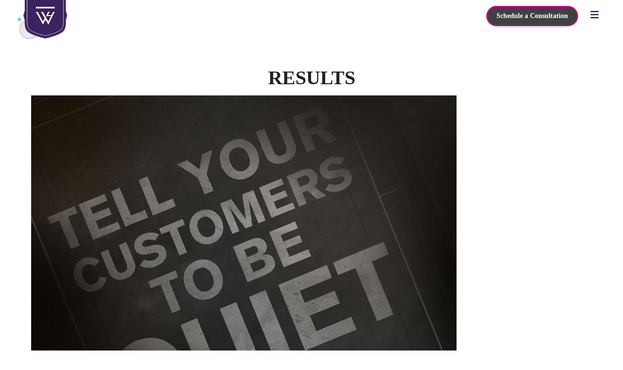

--- FILE ---
content_type: text/html; charset=UTF-8
request_url: https://wearewhitehat.com/work/silencer-shop/attachment/sos-results/
body_size: 20024
content:
<!DOCTYPE html><html lang="en-US" class="wpex-classic-style"><head><script data-no-optimize="1">var litespeed_docref=sessionStorage.getItem("litespeed_docref");litespeed_docref&&(Object.defineProperty(document,"referrer",{get:function(){return litespeed_docref}}),sessionStorage.removeItem("litespeed_docref"));</script> <meta charset="UTF-8"><link rel="profile" href="https://gmpg.org/xfn/11"><meta name='robots' content='index, follow, max-image-preview:large, max-snippet:-1, max-video-preview:-1' /><style>img:is([sizes="auto" i], [sizes^="auto," i]) { contain-intrinsic-size: 3000px 1500px }</style><meta name="viewport" content="width=device-width, initial-scale=1"><title>Results - We Are White Hat</title><link rel="canonical" href="https://wearewhitehat.com/work/silencer-shop/attachment/sos-results/" /><meta property="og:locale" content="en_US" /><meta property="og:type" content="article" /><meta property="og:title" content="Results - We Are White Hat" /><meta property="og:url" content="https://wearewhitehat.com/work/silencer-shop/attachment/sos-results/" /><meta property="og:site_name" content="We Are White Hat" /><meta property="article:publisher" content="https://www.facebook.com/WhiteHatATX" /><meta property="article:modified_time" content="2021-10-18T18:53:47+00:00" /><meta property="og:image" content="https://wearewhitehat.com/work/silencer-shop/attachment/sos-results" /><meta property="og:image:width" content="874" /><meta property="og:image:height" content="722" /><meta property="og:image:type" content="image/jpeg" /><meta name="twitter:card" content="summary_large_image" /><meta name="twitter:site" content="@WhiteHatATX" /> <script type="application/ld+json" class="yoast-schema-graph">{"@context":"https://schema.org","@graph":[{"@type":"WebPage","@id":"https://wearewhitehat.com/work/silencer-shop/attachment/sos-results/","url":"https://wearewhitehat.com/work/silencer-shop/attachment/sos-results/","name":"Results - We Are White Hat","isPartOf":{"@id":"https://wearewhitehat.com/#website"},"primaryImageOfPage":{"@id":"https://wearewhitehat.com/work/silencer-shop/attachment/sos-results/#primaryimage"},"image":{"@id":"https://wearewhitehat.com/work/silencer-shop/attachment/sos-results/#primaryimage"},"thumbnailUrl":"https://wearewhitehat.com/wp-content/uploads/2021/10/SOS-results.jpg","datePublished":"2021-10-18T18:53:42+00:00","dateModified":"2021-10-18T18:53:47+00:00","breadcrumb":{"@id":"https://wearewhitehat.com/work/silencer-shop/attachment/sos-results/#breadcrumb"},"inLanguage":"en-US","potentialAction":[{"@type":"ReadAction","target":["https://wearewhitehat.com/work/silencer-shop/attachment/sos-results/"]}]},{"@type":"ImageObject","inLanguage":"en-US","@id":"https://wearewhitehat.com/work/silencer-shop/attachment/sos-results/#primaryimage","url":"https://wearewhitehat.com/wp-content/uploads/2021/10/SOS-results.jpg","contentUrl":"https://wearewhitehat.com/wp-content/uploads/2021/10/SOS-results.jpg","width":874,"height":722,"caption":"Results"},{"@type":"BreadcrumbList","@id":"https://wearewhitehat.com/work/silencer-shop/attachment/sos-results/#breadcrumb","itemListElement":[{"@type":"ListItem","position":1,"name":"Home","item":"https://wearewhitehat.com/"},{"@type":"ListItem","position":2,"name":"Silencer Shop","item":"https://wearewhitehat.com/work/silencer-shop/"},{"@type":"ListItem","position":3,"name":"Results"}]},{"@type":"WebSite","@id":"https://wearewhitehat.com/#website","url":"https://wearewhitehat.com/","name":"We Are White Hat","description":"","publisher":{"@id":"https://wearewhitehat.com/#organization"},"potentialAction":[{"@type":"SearchAction","target":{"@type":"EntryPoint","urlTemplate":"https://wearewhitehat.com/?s={search_term_string}"},"query-input":{"@type":"PropertyValueSpecification","valueRequired":true,"valueName":"search_term_string"}}],"inLanguage":"en-US"},{"@type":"Organization","@id":"https://wearewhitehat.com/#organization","name":"White Hat Agency","url":"https://wearewhitehat.com/","logo":{"@type":"ImageObject","inLanguage":"en-US","@id":"https://wearewhitehat.com/#/schema/logo/image/","url":"https://wearewhitehat.com/wp-content/uploads/2016/03/WhiteHat-175.jpg","contentUrl":"https://wearewhitehat.com/wp-content/uploads/2016/03/WhiteHat-175.jpg","width":175,"height":197,"caption":"White Hat Agency"},"image":{"@id":"https://wearewhitehat.com/#/schema/logo/image/"},"sameAs":["https://www.facebook.com/WhiteHatATX","https://x.com/WhiteHatATX","https://www.instagram.com/WhiteHatATX/","https://www.linkedin.com/company/white-hat-agency","https://www.youtube.com/channel/UCs9zZXYpbNmLDjqxA5cEDWA"]}]}</script> <link rel='dns-prefetch' href='//cdnjs.cloudflare.com' /><link rel='dns-prefetch' href='//fonts.googleapis.com' /><link rel="alternate" type="application/rss+xml" title="We Are White Hat &raquo; Feed" href="https://wearewhitehat.com/feed/" /><link rel="alternate" type="application/rss+xml" title="We Are White Hat &raquo; Comments Feed" href="https://wearewhitehat.com/comments/feed/" /><link data-optimized="2" rel="stylesheet" href="https://wearewhitehat.com/wp-content/litespeed/css/c6cfd7ce744f0e6111b19b4f9b3e9b6f.css?ver=76fd1" /><style id='safe-svg-svg-icon-style-inline-css'>.safe-svg-cover{text-align:center}.safe-svg-cover .safe-svg-inside{display:inline-block;max-width:100%}.safe-svg-cover svg{fill:currentColor;height:100%;max-height:100%;max-width:100%;width:100%}</style> <script type="litespeed/javascript" data-src="https://wearewhitehat.com/wp-includes/js/jquery/jquery.min.js" id="jquery-core-js"></script> <script id="layerslider-utils-js-extra" type="litespeed/javascript">var LS_Meta={"v":"8.0.1","fixGSAP":"1"}</script> <script type="litespeed/javascript" data-src="https://wearewhitehat.com/wp-content/plugins/LayerSlider/assets/static/layerslider/js/layerslider.kreaturamedia.jquery.js" id="layerslider-js"></script> <script id="wpex-core-js-extra" type="litespeed/javascript">var wpex_theme_params={"selectArrowIcon":"<span class=\"wpex-select-arrow__icon wpex-icon--sm wpex-flex wpex-icon\" aria-hidden=\"true\"><svg viewBox=\"0 0 24 24\" xmlns=\"http:\/\/www.w3.org\/2000\/svg\"><rect fill=\"none\" height=\"24\" width=\"24\"\/><g transform=\"matrix(0, -1, 1, 0, -0.115, 23.885)\"><polygon points=\"17.77,3.77 16,2 6,12 16,22 17.77,20.23 9.54,12\"\/><\/g><\/svg><\/span>","customSelects":".widget_categories form,.widget_archive select,.vcex-form-shortcode select","scrollToHash":"1","localScrollFindLinks":"1","localScrollHighlight":"1","localScrollUpdateHash":"1","scrollToHashTimeout":"500","localScrollTargets":"li.local-scroll a, a.local-scroll, .local-scroll-link, .local-scroll-link > a,.sidr-class-local-scroll-link,li.sidr-class-local-scroll > span > a,li.sidr-class-local-scroll > a","scrollToBehavior":"smooth"}</script> <script id="wpex-inline-js-after" type="litespeed/javascript">!function(){const e=document.querySelector("html"),t=()=>{const t=window.innerWidth-document.documentElement.clientWidth;t&&e.style.setProperty("--wpex-scrollbar-width",`${t}px`)};t(),window.addEventListener("resize",(()=>{t()}))}()</script> <script id="wpex-sticky-header-js-extra" type="litespeed/javascript">var wpex_sticky_header_params={"breakpoint":"9001","mobileSupport":"1"}</script> <script id="wpex-mobile-menu-full-screen-js-extra" type="litespeed/javascript">var wpex_mobile_menu_full_screen_params={"breakpoint":"9000","i18n":{"openSubmenu":"Open submenu of %s","closeSubmenu":"Close submenu of %s"},"openSubmenuIcon":"<span class=\"wpex-open-submenu__icon wpex-transition-transform wpex-duration-300 wpex-icon\" aria-hidden=\"true\"><svg xmlns=\"http:\/\/www.w3.org\/2000\/svg\" viewBox=\"0 0 448 512\"><path d=\"M201.4 342.6c12.5 12.5 32.8 12.5 45.3 0l160-160c12.5-12.5 12.5-32.8 0-45.3s-32.8-12.5-45.3 0L224 274.7 86.6 137.4c-12.5-12.5-32.8-12.5-45.3 0s-12.5 32.8 0 45.3l160 160z\"\/><\/svg><\/span>"}</script> <script></script><meta name="generator" content="Powered by LayerSlider 8.0.1 - Build Heros, Sliders, and Popups. Create Animations and Beautiful, Rich Web Content as Easy as Never Before on WordPress." /><link rel="https://api.w.org/" href="https://wearewhitehat.com/wp-json/" /><link rel="alternate" title="JSON" type="application/json" href="https://wearewhitehat.com/wp-json/wp/v2/media/3847" /><link rel="EditURI" type="application/rsd+xml" title="RSD" href="https://wearewhitehat.com/xmlrpc.php?rsd" /><meta name="generator" content="WordPress 6.8.3" /><link rel='shortlink' href='https://wearewhitehat.com/?p=3847' /><link rel="alternate" title="oEmbed (JSON)" type="application/json+oembed" href="https://wearewhitehat.com/wp-json/oembed/1.0/embed?url=https%3A%2F%2Fwearewhitehat.com%2Fwork%2Fsilencer-shop%2Fattachment%2Fsos-results%2F" /><link rel="alternate" title="oEmbed (XML)" type="text/xml+oembed" href="https://wearewhitehat.com/wp-json/oembed/1.0/embed?url=https%3A%2F%2Fwearewhitehat.com%2Fwork%2Fsilencer-shop%2Fattachment%2Fsos-results%2F&#038;format=xml" /><meta name="twitter:widgets:csp" content="on" class="fetch-tweets-disable-content-security-policy-warnings" /><link rel="icon" href="https://wearewhitehat.com/wp-content/uploads/2016/03/favicon-32x32.png" sizes="32x32"><link rel="shortcut icon" href="https://wearewhitehat.com/wp-content/uploads/2016/03/favicon-32x32.png"><link rel="apple-touch-icon" href="https://wearewhitehat.com/wp-content/uploads/2016/03/apple-icon-57x57.png" sizes="57x57" ><link rel="apple-touch-icon" href="https://wearewhitehat.com/wp-content/uploads/2016/03/apple-icon-76x76.png" sizes="76x76" ><link rel="apple-touch-icon" href="https://wearewhitehat.com/wp-content/uploads/2016/03/apple-icon-120x120.png" sizes="120x120"><link rel="apple-touch-icon" href="https://wearewhitehat.com/wp-content/uploads/2016/03/apple-icon-152x152.png" sizes="114x114"> <script type="litespeed/javascript">(function(w,d,s,l,i){w[l]=w[l]||[];w[l].push({'gtm.start':new Date().getTime(),event:'gtm.js'});var f=d.getElementsByTagName(s)[0],j=d.createElement(s),dl=l!='dataLayer'?'&l='+l:'';j.async=!0;j.src='https://www.googletagmanager.com/gtm.js?id='+i+dl;f.parentNode.insertBefore(j,f)})(window,document,'script','dataLayer','GTM-T4TXX3')</script> <noscript><style>body:not(.content-full-screen) .wpex-vc-row-stretched[data-vc-full-width-init="false"]{visibility:visible;}</style></noscript><script type="litespeed/javascript">function setREVStartSize(e){window.RSIW=window.RSIW===undefined?window.innerWidth:window.RSIW;window.RSIH=window.RSIH===undefined?window.innerHeight:window.RSIH;try{var pw=document.getElementById(e.c).parentNode.offsetWidth,newh;pw=pw===0||isNaN(pw)||(e.l=="fullwidth"||e.layout=="fullwidth")?window.RSIW:pw;e.tabw=e.tabw===undefined?0:parseInt(e.tabw);e.thumbw=e.thumbw===undefined?0:parseInt(e.thumbw);e.tabh=e.tabh===undefined?0:parseInt(e.tabh);e.thumbh=e.thumbh===undefined?0:parseInt(e.thumbh);e.tabhide=e.tabhide===undefined?0:parseInt(e.tabhide);e.thumbhide=e.thumbhide===undefined?0:parseInt(e.thumbhide);e.mh=e.mh===undefined||e.mh==""||e.mh==="auto"?0:parseInt(e.mh,0);if(e.layout==="fullscreen"||e.l==="fullscreen")
newh=Math.max(e.mh,window.RSIH);else{e.gw=Array.isArray(e.gw)?e.gw:[e.gw];for(var i in e.rl)if(e.gw[i]===undefined||e.gw[i]===0)e.gw[i]=e.gw[i-1];e.gh=e.el===undefined||e.el===""||(Array.isArray(e.el)&&e.el.length==0)?e.gh:e.el;e.gh=Array.isArray(e.gh)?e.gh:[e.gh];for(var i in e.rl)if(e.gh[i]===undefined||e.gh[i]===0)e.gh[i]=e.gh[i-1];var nl=new Array(e.rl.length),ix=0,sl;e.tabw=e.tabhide>=pw?0:e.tabw;e.thumbw=e.thumbhide>=pw?0:e.thumbw;e.tabh=e.tabhide>=pw?0:e.tabh;e.thumbh=e.thumbhide>=pw?0:e.thumbh;for(var i in e.rl)nl[i]=e.rl[i]<window.RSIW?0:e.rl[i];sl=nl[0];for(var i in nl)if(sl>nl[i]&&nl[i]>0){sl=nl[i];ix=i}
var m=pw>(e.gw[ix]+e.tabw+e.thumbw)?1:(pw-(e.tabw+e.thumbw))/(e.gw[ix]);newh=(e.gh[ix]*m)+(e.tabh+e.thumbh)}
var el=document.getElementById(e.c);if(el!==null&&el)el.style.height=newh+"px";el=document.getElementById(e.c+"_wrapper");if(el!==null&&el){el.style.height=newh+"px";el.style.display="block"}}catch(e){console.log("Failure at Presize of Slider:"+e)}}</script> <style id="wp-custom-css">#wpex-mobile-menu-navbar .mobile-menu-toggle{color:#2E1A46;}.real-work-carousel span.ticon.ticon-chevron-right,.real-work-carousel span.ticon.ticon-chevron-left{padding:0.25em;}.video-noninteractive{pointer-events:none;}.real-work-carousel .ticon-chevron-right:before{content:"\f178";}.real-work-carousel .ticon-chevron-left:before{content:"\f177";}.real-work-carousel button{cursor:hidden;}.real-work-carousel button.owl-next{margin-top:55px;margin-left:20px;}.real-work-carousel .owl-nav{position:absolute;top:-120px;left:40px;font-size:40px;line-height:1em;color:#FF00FF;}.owl-carousel.real-work-carousel .owl-stage-outer{overflow:visible;}.real-work-carousel .wpex-carousel-entry-title{color:#ffffff;font-size:32px;line-height:24px;}.real-work-carousel .wpex-carousel-entry-excerpt{font-size:16px;font-weight:bold;margin-top:10px;text-transform:uppercase;}.real-work-carousel .wpex-carousel-entry-details{pointer-events:none;transition:transform 400ms ease-in-out;-webkit-transition:transform 400ms ease-out;background:rgb(55,26,125);background:-moz-linear-gradient(262deg,rgba(55,26,125,.7) 0%,rgba(0,121,151,.7) 100%);background:-webkit-linear-gradient(262deg,rgba(55,26,125,.7) 0%,rgba(0,121,151,.7) 100%);background:linear-gradient(262deg,rgba(55,26,125,.7) 0%,rgba(0,121,151,.7) 100%);filter:progid:DXImageTransform.Microsoft.gradient(startColorstr="#371a7d",endColorstr="#007997",GradientType=1);position:absolute;right:0;bottom:0;border:0;border-radius:10px;padding:20px 15px;color:#ffffff;}.real-work-carousel-mobile .wpex-carousel-entry-details{background:rgb(55,26,125);background:-moz-linear-gradient(262deg,rgba(55,26,125,.7) 0%,rgba(0,121,151,.7) 100%);background:-webkit-linear-gradient(262deg,rgba(55,26,125,.7) 0%,rgba(0,121,151,.7) 100%);background:linear-gradient(262deg,rgba(55,26,125,.7) 0%,rgba(0,121,151,.7) 100%);filter:progid:DXImageTransform.Microsoft.gradient(startColorstr="#371a7d",endColorstr="#007997",GradientType=1);color:#ffffff;}.real-work-carousel-mobile .wpex-carousel-entry-title{color:#ffffff;}.real-work-carousel-mobile .wpex-carousel-entry-excerpt{margin-top:10px;text-transform:uppercase;}.real-work-carousel .owl-item:hover .wpex-carousel-entry-details{transform:translateY(-25%) translateX(-6%);}.real-work-carousel .owl-item:hover figure.wpex-carousel-entry-media{transform:scale(1);}.real-work-carousel figure.wpex-carousel-entry-media{transform:scale(.9);transition:transform 250ms ease-out;-webkit-transition:transform 250ms ease-out;box-shadow:12px 12px 40px rgb(0 0 0 / 16%);-webkit-box-shadow:12px 12px 40px rgb(0 0 0 / 16%);border-radius:10px;overflow:hidden;}input.wpcf7-form-control.wpcf7-submit:focus-visible{outline:none;}.wpcf7-spinner{margin-right:-20px;}.theme-button{cursor:none;}.theme-button.outline:hover{color:#91d3cc!important;border-color:#91d3cc!important;}.theme-button.outline:hover::after{color:#91D3CC;transition:none;border:none;background:transparent;transform:none;}.theme-button.outline{border:1px solid #ffffff;border-radius:0 20px 0 20px;border-top:0;border-right:0;width:200px;text-align:left;padding:10px 25px!important;font-weight:600;background:transparent!important;color:#ffffff;font-size:16px;line-height:1.5em;text-transform:uppercase;}.theme-button.outline::before{content:'';width:10px;height:30px;background:#221335;position:absolute;top:-5px;left:-2px;pointer-events:none;border:none;transition:none;z-index:0;}.theme-button.outline:hover::before{opacity:1!important;}/*.theme-button.outline::after{font:normal normal normal 22px/1 ticons!important;content:"\f0da";color:#ffffff;pointer-events:none;position:relative;top:auto;left:auto;border:none;z-index:0;transition:none;background:transparent;opacity:1;position:absolute;right:10px;text-align:right;transform:none;}*/.full-screen-overlay-nav .full-screen-overlay-nav-close{margin-right:0;margin-top:0;}#wpex-mobile-menu-navbar .mobile-menu-toggle{float:right;}div#wpex-mobile-menu-navbar{width:55px;}.video-wrap{padding:56.25% 0 0 0;position:relative;margin-bottom:30px;}.home-vidwrap{pointer-events:none;padding:56.25% 0 0 0;}.home-vidwrap iframe{position:absolute;top:0;left:0;width:100%;height:100%;}.displace-h{margin-left:-100px;text-transform:uppercase;}.about-case-study-show-more-container .vc_column-inner{background-image:none!important;}.about-case-study-show-more a{text-decoration:none!important;position:absolute;top:0px;left:0;right:0;bottom:0;padding:30px;}.about-case-study-show-more-container:hover{opacity:.90;}.about-case-study-show-more-container{transition:opacity .5s;}div#cs-video-hero .cs-vidwrap{box-shadow:10px 10px 20px rgb(0 0 0 / 40%);}div#cs-video-hero{margin-bottom:60px;}.cs-vidwrap iframe{width:100%;height:100%;display:block;position:absolute;margin:0;top:0;left:0;-webkit-box-sizing:border-box;-moz-box-sizing:border-box;box-sizing:border-box;}.cs-vidwrap{pointer-events:none;padding-top:56.25%;position:relative;}div#cs-carousel{min-height:570px;}div#cs-carousel-controls a.disabled{opacity:.35;}.video-poster a::after{content:'';position:absolute;top:50%;left:0;right:0;display:block;width:66px;height:64px;margin:0 auto;background-image:url('https://wearewhitehat.com/wp-content/uploads/2021/10/play-icon@2x.png');background-size:contain;background-repeat:no-repeat;margin-top:-32px;opacity:.75;transition:opacity .25s;}.video-poster a:hover::after{opacity:.95!important;}.vc_tta-panel.vc_animating{opacity:0;}.vc_tta.vc_general .vc_tta-panel.vc_active .vc_tta-panel-body{animation:vctabsAnimate 1.5s cubic-bezier(.54,-0.1,.83,.67) 1;}@keyframes vctabsAnimate{0%{opacity:0;}100%{display:block;opacity:1;}}#cs-carousel .vc_tta-tabs.vc_tta-has-pagination.vc_tta-tabs-position-bottom{padding-top:30px;}#cs-carousel h1{margin-top:0;}#cs-carousel ul.vc_general.vc_pagination{margin-bottom:0;text-align:left;}#cs-carousel ul.vc_general.vc_pagination li a{width:100px;height:5px;cursor:none;}.cs-process-img img{opacity:.1;filter:grayscale(100%);padding:2em;transition:all 1.25s ease-in;}.cs-process-img.active img{opacity:1;filter:none;padding:0;}div#cs-carousel-images{width:325%;transition:margin 1s ease-in;}.cs-process-img{width:31.25%;margin-right:3%;float:left;}div#cs-process-img3{margin-right:0;}a.menu-contact{z-index:1;text-decoration:none;}div#site-header-inner{width:100%;}.about-case-studies .vc_column-inner{border-radius:10px;height:450px;overflow:hidden;position:relative;}/*Custom Cursor*/.max1470 .wpb_wrapper{max-width:1470px;margin:0 auto;}html{overflow-x:hidden;}html,.wpex-social-btn,.full-screen-overlay-nav button.full-screen-overlay-nav-close{cursor:none;}a.portfolio-entry-media-link,a{cursor:none;}.cursor{position:absolute;background:#91d3cc;width:80px;height:80px;border-radius:100%;z-index:99999;transition:0.4s cubic-bezier(0.75,-1.27,0.3,2.33) transform,0.2s cubic-bezier(0.75,-1.27,0.3,2.33) opacity;user-select:none;pointer-events:none;-webkit-transform:scale(0.1);-moz-transform:scale(0.1);-o-transform:scale(0.1);-ms-transform:scale(0.1);transform:scale(0.1);}.cursor::before{content:"";width:100%;height:100%;position:absolute;top:0;left:0;display:block;background-color:#fff;background-position:center;background-repeat:no-repeat;background-size:cover;border-radius:100%;opacity:0;}.cursor-follower{position:absolute;border:1px solid rgba(61,37,98,0.3);background:rgba(61,37,98,0.1);width:40px;height:40px;border-radius:100%;z-index:99998;transition:0.6s cubic-bezier(0.75,-1.27,0.3,2.33) transform,0.4s cubic-bezier(0.75,-1.27,0.3,2.33) opacity;user-select:none;pointer-events:none;-webkit-transform:translate(40px,40px);-moz-transform:translate(40px,40px);-o-transform:translate(40px,40px);-ms-transform:translate(40px,40px);transform:translate(40px,40px);}.cursor.active-portfolio::before{background-image:url("/wp-content/uploads/2021/03/wh-vp-2.png");opacity:1;}.cursor.active-portfolio{opacity:1;-webkit-transform:scale(1);-moz-transform:scale(1);-o-transform:scale(1);-ms-transform:scale(1);transform:scale(1);}.cursor-follower.active-slider{opacity:0;}.cursor.active-slider::before{background-image:url("/wp-content/uploads/2022/01/wh-vp-clickdrag.png");opacity:1;}.cursor.active-slider{opacity:1;-webkit-transform:scale(1);-moz-transform:scale(1);-o-transform:scale(1);-ms-transform:scale(1);transform:scale(1);}.cursor-follower.active-slider{opacity:0;}.cursor.active{opacity:1;-webkit-transform:scale(.15);-moz-transform:scale(.15);-o-transform:scale(.15);-ms-transform:scale(.15);transform:scale(.15);}/*END custom cursor*/#site-header-sticky-wrapper #site-header{/*display:inline-table;*/width:100%;/*top:-6px;*/}.caseinblock{border-radius:20px;}body.post-template-default.single.single-post #main{width:1400px;margin:0 auto;}.single-portfolio .wpex-social-share.position-horizontal.style-rounded{margin:0 auto 40px;max-width:980px;}.wpex-social-share.position-horizontal.style-rounded,h2.related-portfolio-posts-heading{padding:0 20px 0;}table.case-table td{padding:0;border:0;}div#site-header-inner{height:0;padding:0;}div.sidebar-box{position:fixed;background:#fff;padding:3em 2em;text-align:center;font-size:16px;}div.sidebar-box td a{background:#fff;padding:1em;width:95%;display:block;text-align:center;font-size:14px;color:#333;font-weight:bold;border:1px solid #333333;margin:0 auto;}.centered-minimal-page-header{background-color:transparent;}body.post-template-default.single.single-post div#content{background:#fff;padding:1em;}body.post-template-default.single.single-post{background:rgb(255,255,255);background:-moz-linear-gradient(left,rgba(255,255,255,1) 0%,rgba(235,235,232,1) 100%);background:-webkit-linear-gradient(left,rgba(255,255,255,1) 0%,rgba(235,235,232,1) 100%);background:linear-gradient(to right,rgba(255,255,255,1) 0%,rgba(235,235,232,1) 100%);filter:progid:DXImageTransform.Microsoft.gradient( startColorstr='#ffffff',endColorstr='#ebebe8',GradientType=1 );background-image:url('/wp-content/uploads/2015/07/port-bg.png') !important;background-position:0 0 !important;background-repeat:repeat !important;}body.archive{background:rgb(255,255,255);background:-moz-linear-gradient(left,rgba(255,255,255,1) 0%,rgba(235,235,232,1) 100%);background:-webkit-linear-gradient(left,rgba(255,255,255,1) 0%,rgba(235,235,232,1) 100%);background:linear-gradient(to right,rgba(255,255,255,1) 0%,rgba(235,235,232,1) 100%);filter:progid:DXImageTransform.Microsoft.gradient( startColorstr='#ffffff',endColorstr='#ebebe8',GradientType=1 );background-image:url(https://wearewhitehat.com/wp-content/uploads/2015/07/port-bg.png?id=576) !important;background-position:0 0 !important;background-repeat:repeat !important;}.archive h1.page-header-title{background:url(https://wearewhitehat.com/wp-content/uploads/2016/11/ridewithus_Blog.png) no-repeat center center;height:95px;margin-bottom:1.25em;margin-top:-1.5em;}.archive h1.page-header-title span{display:none;}.archive .page-header.wpex-supports-mods{padding-top:125px;}.archive .page-header.wpex-supports-mods{background:transparent;border:0;}.overlay-title-excerpt-hover .overlay-bg{background:transparent;}.overlay-title-excerpt-hover .overlay-content{z-index:1;}.wpex-carousel-portfolio.wpex-carousel.no-margins{margin-bottom:30px!important;}/* Custom button */.menu-contact{border:none;font-size:14px;transition:color 0.5s,transform 0.2s,background-color 0.2s;outline:none;border:2px solid transparent;}.menu-contact:active{transform:translateY(3px);}.menu-contact::after,.menu-contact::before{border-radius:50px;}.menu-contact:hover{background-color:transparent;box-shadow:none;color:#000000;}.menu-contact::before{content:"";position:absolute;top:0;left:0;width:100%;height:100%;border:2px solid #FF00B1;transition:opacity 0.3s,border 0.3s;background:rgba(0,0,0,.75);z-index:-1;}.menu-contact:hover::before{opacity:0;}.menu-contact::after{content:"";position:absolute;top:0;left:0;width:100%;height:100%;border:2px solid #FF00B1;opacity:0;z-index:-1;transform:scaleX(1.1) scaleY(1.3);transition:transform 0.3s,opacity 0.3s;background:rgba(255,255,255,.95);}.menu-contact:hover::after{opacity:1;transform:scaleX(1) scaleY(1);}.theme-button{position:relative;border:none;font-size:14px;transition:color 0.5s,transform 0.2s,background-color 0.2s;outline:none;border:2px solid transparent;display:inline-block;background:transparent!important;min-width:200px;height:auto!important;padding:1em 1.5em!important;line-height:1em;border-radius:50px;color:#ffffff;font-weight:600;}.theme-button:active{transform:translateY(3px);}.theme-button::after,.theme-button::before{border-radius:50px;}.theme-button:hover{background-color:transparent;box-shadow:none;color:#000000!important;}.theme-button::before{content:"";position:absolute;top:0;left:0;width:100%;height:100%;border:2px solid #FF00B1;transition:opacity 0.3s,border 0.3s;background:rgba(0,0,0,.75);z-index:-1;}.theme-button:hover::before{opacity:0;}.theme-button::after{content:"";position:absolute;top:0;left:0;width:100%;height:100%;border:2px solid #FF00B1;opacity:0;z-index:-1;transform:scaleX(1.1) scaleY(1.3);transition:transform 0.3s,opacity 0.3s;background:rgba(255,255,255,.95);}.theme-button:hover::after{opacity:1;transform:scaleX(1) scaleY(1);}.full-screen-overlay-nav-menu a:hover span.link-inner{padding-left:10px;color:#91D3CC;}.full-screen-overlay-nav-menu .sub-main-item a:hover span.link-inner{padding-left:0px;}.full-screen-overlay-nav-menu span.link-inner{position:relative;transition:padding 150ms ease-in,color 150ms ease-in;}.wpex-mobile-menu-bottom{max-width:1100px;margin:-10px auto 0;text-align:left;padding:0 20px 100px!important;font-size:16px;}.wpex-mobile-menu-bottom a.wpex-social-btn{position:relative;background:transparent;text-align:left;}.wpex-mobile-menu-bottom span.ticon{color:#91D3CC;}@media screen and (min-width:768px){div#real-e-clouds{margin-left:-150px;margin-right:150px;}div#cs-video-hero{/*margin-bottom:-200px;*/margin-right:-30%;}div#cs-carousel-image-wrap{margin-left:-40px;margin-right:40px;}a#cs-left,a#cs-right{display:inline-block;}a#cs-right{padding-top:30px;vertical-align:bottom;}a#cs-left{padding-bottom:30px;vertical-align:top;}div#cs-carousel-controls{margin-top:40px;}}@media screen and (max-width:1200px){.displace-h{margin-left:0;}}@media screen and (max-width:960px){div.sidebar-box{position:inherit;}.about-case-studies .vc_column-inner{height:350px;}#cs-carousel ul.vc_general.vc_pagination li a{width:75px;}}@media screen and (max-width:768px){.scroll-note{display:none;}.cursor,.cursor-follower{display:none;}.cs-process-img.active img{padding:2em;}div#cs-carousel-controls{position:absolute;top:-230px;left:0;right:0;}a#cs-left{float:left;}a#cs-right{float:right;}div#cs-carousel-controls a{padding:94px 0;}#cs-carousel ul.vc_general.vc_pagination{margin-bottom:15px;text-align:center;}}</style><noscript><style>.wpb_animate_when_almost_visible { opacity: 1; }</style></noscript><style data-type="wpex-css" id="wpex-css">/*TYPOGRAPHY*/:root{--wpex-body-font-family:Montserrat;--wpex-body-font-size:16px;}:root{--wpex-heading-font-family:Montserrat;--wpex-heading-font-weight:700;--wpex-heading-line-height:1.25;}.main-navigation-ul .link-inner{font-family:Montserrat;font-weight:600;font-size:1.05em;text-transform:uppercase;}.main-navigation-ul .sub-menu .link-inner{font-family:Montserrat;}.wpex-mobile-menu,#sidr-main{font-family:Montserrat;font-weight:500;font-size:65px;}.page-header .page-header-title{font-family:Montserrat;font-weight:600;font-size:2.5em;text-transform:uppercase;}.page-header .page-subheading{font-family:Montserrat;}.blog-entry-title.entry-title,.blog-entry-title.entry-title a,.blog-entry-title.entry-title a:hover{font-family:Montserrat;font-weight:700;}body.single-post .single-post-title{font-family:Montserrat;font-weight:700;font-style:normal;font-size:38px;color:#391366;line-height:45px;letter-spacing:-1px;text-transform:uppercase;}.sidebar-box .widget-title{font-family:Montserrat;}h1,.wpex-h1{font-family:Montserrat;font-weight:700;font-size:2.5em;color:#402664;text-transform:uppercase;}h2,.wpex-h2{font-family:Montserrat;font-weight:700;font-size:1.75em;}h3,.wpex-h3{font-family:Montserrat;font-weight:700;}h4,.wpex-h4{font-family:Montserrat;}@media(max-width:959px){.wpex-mobile-menu,#sidr-main{font-size:40px;}h1,.wpex-h1{font-size:2em;}h2,.wpex-h2{font-size:1.25em;}}/*CUSTOMIZER STYLING*/:root{--wpex-accent:#91d3cc;--wpex-accent-alt:#91d3cc;--wpex-site-logo-color:#ffffff;--wpex-vc-column-inner-margin-bottom:0px;}.page-header.wpex-supports-mods{padding-block-start:70px;padding-block-end:10px;border-top-color:#ffffff;border-bottom-color:#ffffff;}.page-header{margin-block-end:0px;}#site-scroll-top{margin-inline-end:40px;margin-block-end:40px;}:root,.site-boxed.wpex-responsive #wrap{--wpex-container-width:100%;}#top-bar{padding-block-start:8px;padding-block-end:8px;}.header-padding{padding-block-start:0px;padding-block-end:10px;}#site-header{--wpex-site-header-bg-color:#918f8b;}.logo-padding{padding-block-start:0px;padding-block-end:0px;}#site-navigation-wrap{--wpex-main-nav-link-color:#000000;--wpex-hover-main-nav-link-color:#000000;--wpex-active-main-nav-link-color:#000000;--wpex-hover-main-nav-link-color:#91d3cc;--wpex-active-main-nav-link-color:#91d3cc;--wpex-hover-main-nav-link-bg:#ffffff;}#wpex-mobile-menu-fixed-top,#wpex-mobile-menu-navbar{background:#2e1a46;}#mobile-menu,#mobile-icons-menu{--wpex-link-color:#ffffff;--wpex-hover-link-color:#ffffff;}#sidr-main,.sidr-class-dropdown-menu ul{background-color:#34312c;}#sidr-main{color:#ffffff;--wpex-link-color:#ffffff;--wpex-text-2:#ffffff;}#footer-bottom{padding:10px;background-color:#f1f1f1;--wpex-link-color:#9b9b9b;--wpex-hover-link-color:#9b9b9b;--wpex-hover-link-color:#7a7a7a;}@media only screen and (min-width:960px){#site-logo .logo-img{max-width:90px;}}@media only screen and (max-width:767px){#site-logo .logo-img{max-width:90px;}}@media only screen and (min-width:768px) and (max-width:959px){#site-logo .logo-img{max-width:90px;}}</style></head><body data-rsssl=1 class="attachment wp-singular attachment-template-default single single-attachment postid-3847 attachmentid-3847 attachment-jpeg wp-custom-logo wp-embed-responsive wp-theme-Total wp-child-theme-total-child-theme wpex-theme wpex-responsive full-width-main-layout no-composer wpex-live-site wpex-has-primary-bottom-spacing site-full-width content-full-width sidebar-widget-icons hasnt-overlay-header has-mobile-menu wpex-mobile-toggle-menu-navbar wpex-no-js wpb-js-composer js-comp-ver-8.6.1 vc_responsive">
<a href="#content" class="skip-to-content">Skip to content</a><div class="cursor"></div><div class="cursor-follower"></div>
<span data-ls_id="#site_top" tabindex="-1"></span><div id="outer-wrap" class="wpex-overflow-clip"><div id="wrap" class="wpex-clr"><div id="site-header-sticky-wrapper" class="wpex-sticky-header-holder not-sticky wpex-print-hidden"><header id="site-header" class="header-one wpex-z-sticky header-full-width fixed-scroll has-sticky-dropshadow custom-bg dyn-styles wpex-print-hidden wpex-relative wpex-clr"><div id="site-header-inner" class="header-one-inner header-padding container wpex-relative wpex-h-100 wpex-py-30 wpex-clr"><div id="site-logo" class="site-branding header-one-logo logo-padding wpex-flex wpex-items-center wpex-float-left wpex-h-100"><div id="site-logo-inner" ><a id="site-logo-link" href="https://wearewhitehat.com/" rel="home" class="main-logo"><img data-lazyloaded="1" src="[data-uri]" data-src="https://wearewhitehat.com/wp-content/uploads/2016/04/wh_logo-4-4.png" alt="WHITE HAT AGENCY" class="logo-img wpex-h-auto wpex-max-w-100 wpex-align-middle logo-img--base" width="90" height="84" data-no-retina data-skip-lazy fetchpriority="high" data-nonsticky-logo><img data-lazyloaded="1" src="[data-uri]" data-src="https://wearewhitehat.com/wp-content/uploads/2016/04/wh_logo-4-4.png" alt="WHITE HAT AGENCY" class="logo-img wpex-h-auto wpex-max-w-100 wpex-align-middle logo-img--sticky" width="123" height="115" data-no-retina data-skip-lazy data-sticky-logo></a>
<a href="/contact/" class="menu-contact">Schedule a Consultation</a></div></div><div id="site-navigation-wrap" class="navbar-style-one navbar-fixed-height navbar-fixed-line-height wpex-dropdowns-caret wpex-stretch-megamenus hide-at-mm-breakpoint wpex-clr wpex-print-hidden"><nav id="site-navigation" class="navigation main-navigation main-navigation-one wpex-clr" aria-label="Main menu"><ul id="menu-main-menu" class="main-navigation-ul dropdown-menu wpex-dropdown-menu wpex-dropdown-menu--onhover"><li id="menu-item-2025" class="menu-main-item menu-main-item-1 menu-item menu-item-type-post_type menu-item-object-page menu-item-2025"><a href="https://wearewhitehat.com/about/"><span class="link-inner">about</span><span class="menu-item-desc">1</span></a></li><li id="menu-item-2075" class="menu-main-item menu-main-item-2 menu-item menu-item-type-post_type menu-item-object-page menu-item-2075"><a href="https://wearewhitehat.com/process/"><span class="link-inner">process</span><span class="menu-item-desc">2</span></a></li><li id="menu-item-4088" class="menu-main-item menu-main-item-3 menu-item menu-item-type-post_type menu-item-object-page menu-item-4088"><a href="https://wearewhitehat.com/work/"><span class="link-inner">work</span><span class="menu-item-desc">3</span></a></li><li id="menu-item-2378" class="menu-main-item menu-main-item-4 menu-item menu-item-type-post_type menu-item-object-page menu-item-2378"><a href="https://wearewhitehat.com/contact/"><span class="link-inner">contact</span><span class="menu-item-desc">4</span></a></li><li id="menu-item-483" class="sub-main-item sub-main-item-1 menu-item menu-item-type-post_type menu-item-object-page current_page_parent menu-item-483"><a href="https://wearewhitehat.com/blog/"><span class="link-inner">BLOG</span></a></li><li id="menu-item-3360" class="sub-main-item menu-item menu-item-type-custom menu-item-object-custom menu-item-3360"><a href="tel:512.804.1455"><span class="link-inner">512.804.1455</span></a></li></ul></nav></div></div><div id="wpex-mobile-menu-navbar" class="wpex-mobile-menu-toggle show-at-mm-breakpoint wpex-flex wpex-items-center wpex-bg-gray-A900"><div class="container"><div class="wpex-flex wpex-items-center wpex-justify-between wpex-text-white wpex-child-inherit-color wpex-text-md"><div id="wpex-mobile-menu-navbar-toggle-wrap" class="wpex-flex-grow">
<a href="#mobile-menu" class="mobile-menu-toggle wpex-no-underline" role="button" aria-expanded="false"><span class="wpex-mr-10 wpex-icon" aria-hidden="true"><svg xmlns="http://www.w3.org/2000/svg" viewBox="0 0 448 512"><path d="M0 96C0 78.3 14.3 64 32 64H416c17.7 0 32 14.3 32 32s-14.3 32-32 32H32C14.3 128 0 113.7 0 96zM0 256c0-17.7 14.3-32 32-32H416c17.7 0 32 14.3 32 32s-14.3 32-32 32H32c-17.7 0-32-14.3-32-32zM448 416c0 17.7-14.3 32-32 32H32c-17.7 0-32-14.3-32-32s14.3-32 32-32H416c17.7 0 32 14.3 32 32z"/></svg></span><span class="wpex-text"> </span></a></div></div></div></div></header></div><main id="main" class="site-main wpex-clr"><header class="page-header centered-minimal-page-header wpex-relative wpex-mb-40 wpex-surface-1 wpex-py-30 wpex-border-t wpex-border-b wpex-border-solid wpex-border-main wpex-text-2 wpex-text-center wpex-supports-mods"><div class="page-header-inner container"><div class="page-header-content"><h1 class="page-header-title wpex-block wpex-m-0 wpex-text-5xl"><span>Results</span></h1></div></div></header><div class="container wpex-clr"><div id="primary" class="content-area"><div id="content" class="site-content"><div id="attachment-post-media"><img data-lazyloaded="1" src="[data-uri]" width="874" height="722" data-src="https://wearewhitehat.com/wp-content/uploads/2021/10/SOS-results.jpg" class="wpex-align-middle" alt="Results" decoding="async" fetchpriority="high" data-srcset="https://wearewhitehat.com/wp-content/uploads/2021/10/SOS-results.jpg 874w, https://wearewhitehat.com/wp-content/uploads/2021/10/SOS-results-600x496.jpg 600w" data-sizes="(max-width: 874px) 100vw, 874px" /></div><div id="attachment-post-content" class="entry wpex-mt-20 wpex-clr"></div><div id="attachment-post-footer" class="wpex-mt-20 wpex-last-mb-0">
<strong>Downloads</strong>: <a href="https://wearewhitehat.com/wp-content/uploads/2021/10/SOS-results.jpg" download>full (874x722)</a> | <a href="https://wearewhitehat.com/wp-content/uploads/2021/10/SOS-results-600x496.jpg" download>medium (600x496)</a> | <a href="https://wearewhitehat.com/wp-content/uploads/2021/10/SOS-results-150x150.jpg" download>thumbnail (150x150)</a></div></div></div></div></main><footer id="footer-builder" class="footer-builder"><div class="footer-builder-content container entry wpex-clr"><style>.vc_custom_1477674682959{padding-top: 10px !important;padding-bottom: 10px !important;}</style><div class="vc_row wpb_row vc_row-fluid hidden vc_custom_1477674682959 wpex-relative tablet-fullwidth-columns"><div class="wpb_column vc_column_container vc_col-sm-12"><div class="vc_column-inner"><div class="wpb_wrapper"><div class="wpb_raw_code wpb_raw_html wpb_content_element" ><div class="wpb_wrapper">
<!--[fetch_tweets id="1475"]--></div></div></div></div></div></div></div></footer><div id="footer-bottom" class="wpex-py-20 wpex-text-sm wpex-surface-dark wpex-bg-gray-900 wpex-text-center wpex-print-hidden"><div id="footer-bottom-inner" class="container"><div class="footer-bottom-flex wpex-flex wpex-flex-col wpex-gap-10"><div id="copyright" class="wpex-last-mb-0"><a href="/"><small>HOME</small></a>  • <a href="https://wearewhitehat.com/#case-studies" class="local-scroll"><small>CASE STUDIES</small></a>  • <a href="https://wearewhitehat.com/work/"><small>WORK</small></a>  • <a href="/about/"><small>ABOUT</small></a>  • <a href="/process/"><small>PROCESS</small></a>  • <a href="/blog/"><small>BLOG</small></a>  • <a href="/contact/"><small>CONTACT</small></a><p style="margin-bottom:10px"><a href="/privacy-policy/"><small>PRIVACY NOTICE</small></a></p><div id="my-custom-social"><div class="wpex-social-btns"><a href="https://twitter.com/WhiteHatATX" class="wpex-social-btn wpex-social-btn-black wpex-twitter" target="_blank"><span class="wpex-icon" aria-hidden="true"><svg xmlns="http://www.w3.org/2000/svg" viewBox="0 0 512 512"><path d="M459.4 151.7c.3 4.5 .3 9.1 .3 13.6 0 138.7-105.6 298.6-298.6 298.6-59.5 0-114.7-17.2-161.1-47.1 8.4 1 16.6 1.3 25.3 1.3 49.1 0 94.2-16.6 130.3-44.8-46.1-1-84.8-31.2-98.1-72.8 6.5 1 13 1.6 19.8 1.6 9.4 0 18.8-1.3 27.6-3.6-48.1-9.7-84.1-52-84.1-103v-1.3c14 7.8 30.2 12.7 47.4 13.3-28.3-18.8-46.8-51-46.8-87.4 0-19.5 5.2-37.4 14.3-53 51.7 63.7 129.3 105.3 216.4 109.8-1.6-7.8-2.6-15.9-2.6-24 0-57.8 46.8-104.9 104.9-104.9 30.2 0 57.5 12.7 76.7 33.1 23.7-4.5 46.5-13.3 66.6-25.3-7.8 24.4-24.4 44.8-46.1 57.8 21.1-2.3 41.6-8.1 60.4-16.2-14.3 20.8-32.2 39.3-52.6 54.3z"/></svg></span></a> <a href="https://www.facebook.com/WhiteHatATX" class="wpex-social-btn wpex-social-btn-black wpex-facebook" target="_blank"><span class="wpex-icon" aria-hidden="true"><svg xmlns="http://www.w3.org/2000/svg" viewBox="0 0 512 512"><path d="M512 256C512 114.6 397.4 0 256 0S0 114.6 0 256C0 376 82.7 476.8 194.2 504.5V334.2H141.4V256h52.8V222.3c0-87.1 39.4-127.5 125-127.5c16.2 0 44.2 3.2 55.7 6.4V172c-6-.6-16.5-1-29.6-1c-42 0-58.2 15.9-58.2 57.2V256h83.6l-14.4 78.2H287V510.1C413.8 494.8 512 386.9 512 256h0z"/></svg></span></a> <a href="https://www.instagram.com/WhiteHatATX/" class="wpex-social-btn wpex-social-btn-black wpex-instagram" target="_blank"><span class="wpex-icon" aria-hidden="true"><svg xmlns="http://www.w3.org/2000/svg" viewBox="0 0 448 512"><path d="M224.1 141c-63.6 0-114.9 51.3-114.9 114.9s51.3 114.9 114.9 114.9S339 319.5 339 255.9 287.7 141 224.1 141zm0 189.6c-41.1 0-74.7-33.5-74.7-74.7s33.5-74.7 74.7-74.7 74.7 33.5 74.7 74.7-33.6 74.7-74.7 74.7zm146.4-194.3c0 14.9-12 26.8-26.8 26.8-14.9 0-26.8-12-26.8-26.8s12-26.8 26.8-26.8 26.8 12 26.8 26.8zm76.1 27.2c-1.7-35.9-9.9-67.7-36.2-93.9-26.2-26.2-58-34.4-93.9-36.2-37-2.1-147.9-2.1-184.9 0-35.8 1.7-67.6 9.9-93.9 36.1s-34.4 58-36.2 93.9c-2.1 37-2.1 147.9 0 184.9 1.7 35.9 9.9 67.7 36.2 93.9s58 34.4 93.9 36.2c37 2.1 147.9 2.1 184.9 0 35.9-1.7 67.7-9.9 93.9-36.2 26.2-26.2 34.4-58 36.2-93.9 2.1-37 2.1-147.8 0-184.8zM398.8 388c-7.8 19.6-22.9 34.7-42.6 42.6-29.5 11.7-99.5 9-132.1 9s-102.7 2.6-132.1-9c-19.6-7.8-34.7-22.9-42.6-42.6-11.7-29.5-9-99.5-9-132.1s-2.6-102.7 9-132.1c7.8-19.6 22.9-34.7 42.6-42.6 29.5-11.7 99.5-9 132.1-9s102.7-2.6 132.1 9c19.6 7.8 34.7 22.9 42.6 42.6 11.7 29.5 9 99.5 9 132.1s2.7 102.7-9 132.1z"/></svg></span></a> <a href="https://www.linkedin.com/company/white-hat-agency" class="wpex-social-btn wpex-social-btn-black wpex-linkedin" target="_blank"><span class="wpex-icon" aria-hidden="true"><svg xmlns="http://www.w3.org/2000/svg" viewBox="0 0 448 512"><path d="M100.3 448H7.4V148.9h92.9zM53.8 108.1C24.1 108.1 0 83.5 0 53.8a53.8 53.8 0 0 1 107.6 0c0 29.7-24.1 54.3-53.8 54.3zM447.9 448h-92.7V302.4c0-34.7-.7-79.2-48.3-79.2-48.3 0-55.7 37.7-55.7 76.7V448h-92.8V148.9h89.1v40.8h1.3c12.4-23.5 42.7-48.3 87.9-48.3 94 0 111.3 61.9 111.3 142.3V448z"/></svg></span></a> <a href="https://www.youtube.com/channel/UCs9zZXYpbNmLDjqxA5cEDWA" class="wpex-social-btn wpex-social-btn-black wpex-youtube" target="_blank"><span class="wpex-icon" aria-hidden="true"><svg xmlns="http://www.w3.org/2000/svg" viewBox="0 0 576 512"><path d="M549.7 124.1c-6.3-23.7-24.8-42.3-48.3-48.6C458.8 64 288 64 288 64S117.2 64 74.6 75.5c-23.5 6.3-42 24.9-48.3 48.6-11.4 42.9-11.4 132.3-11.4 132.3s0 89.4 11.4 132.3c6.3 23.7 24.8 41.5 48.3 47.8C117.2 448 288 448 288 448s170.8 0 213.4-11.5c23.5-6.3 42-24.2 48.3-47.8 11.4-42.9 11.4-132.3 11.4-132.3s0-89.4-11.4-132.3zm-317.5 213.5V175.2l142.7 81.2-142.7 81.2z"/></svg></span></a> <a href="https://vimeo.com/whitehatatx" class="wpex-social-btn wpex-social-btn-black wpex-vimeo" target="_blank"><span class="wpex-icon" aria-hidden="true"><svg xmlns="http://www.w3.org/2000/svg" viewBox="0 0 448 512"><path d="M403.2 32H44.8C20.1 32 0 52.1 0 76.8v358.4C0 459.9 20.1 480 44.8 480h358.4c24.7 0 44.8-20.1 44.8-44.8V76.8c0-24.7-20.1-44.8-44.8-44.8zM377 180.8c-1.4 31.5-23.4 74.7-66 129.4-44 57.2-81.3 85.8-111.7 85.8-18.9 0-34.8-17.4-47.9-52.3-25.5-93.3-36.4-148-57.4-148-2.4 0-10.9 5.1-25.4 15.2l-15.2-19.6c37.3-32.8 72.9-69.2 95.2-71.2 25.2-2.4 40.7 14.8 46.5 51.7 20.7 131.2 29.9 151 67.6 91.6 13.5-21.4 20.8-37.7 21.8-48.9 3.5-33.2-25.9-30.9-45.8-22.4 15.9-52.1 46.3-77.4 91.2-76 33.3 .9 49 22.5 47.1 64.7z"/></svg></span></a></div></div></div></div></div></div></div></div><a href="#top" id="site-scroll-top" class="wpex-z-popover wpex-flex wpex-items-center wpex-justify-center wpex-fixed wpex-rounded-full wpex-text-center wpex-box-content wpex-transition-all wpex-duration-200 wpex-bottom-0 wpex-right-0 wpex-mr-25 wpex-mb-25 wpex-no-underline wpex-print-hidden wpex-surface-2 wpex-text-4 wpex-hover-bg-accent wpex-invisible wpex-opacity-0"><span class="wpex-flex wpex-icon" aria-hidden="true"><svg xmlns="http://www.w3.org/2000/svg" viewBox="0 0 512 512"><path d="M233.4 105.4c12.5-12.5 32.8-12.5 45.3 0l192 192c12.5 12.5 12.5 32.8 0 45.3s-32.8 12.5-45.3 0L256 173.3 86.6 342.6c-12.5 12.5-32.8 12.5-45.3 0s-12.5-32.8 0-45.3l192-192z"/></svg></span><span class="screen-reader-text">Back To Top</span></a><div class="full-screen-overlay-nav black wpex-mobile-menu wpex-invisible wpex-opacity-0 wpex-z-modal wpex-fixed wpex-w-100 wpex-left-0 wpex-overflow-y-auto wpex-overscroll-contain wpex-hide-scrollbar wpex-font-light wpex-leading-normal wpex-text-5xl wpex-h-100 wpex-top-0 wpex-transition-all wpex-duration-400 wpex-text-white" aria-expanded="false" aria-label="Mobile menu">
<button class="full-screen-overlay-nav-close wpex-unstyled-button wpex-block wpex-fixed wpex-top-0 wpex-right-0 wpex-mr-20 wpex-mt-20 wpex-text-base" aria-label="Close mobile menu"><span class="full-screen-overlay-nav-close__icon wpex-flex wpex-icon wpex-icon--sm" aria-hidden="true"><svg xmlns="http://www.w3.org/2000/svg" viewBox="0 0 24 24"><path d="M0 0h24v24H0V0z" fill="none"/><path d="M19 6.41L17.59 5 12 10.59 6.41 5 5 6.41 10.59 12 5 17.59 6.41 19 12 13.41 17.59 19 19 17.59 13.41 12 19 6.41z"/></svg></span></button><div class="full-screen-overlay-nav-content wpex-table wpex-w-100 wpex-h-100 wpex-text-center"><div class="full-screen-overlay-nav-content-inner wpex-table-cell wpex-align-middle wpex-h-100 wpex-w-100"><div class="wpex-mobile-menu-top wpex-pb-20"><div id="mobile-menu-splitter" class=""></div>
<span class="menu-item-desc menu-item-desc-default">0</span></div><nav class="full-screen-overlay-nav-menu"><ul></ul></nav><div class="wpex-mobile-menu-bottom wpex-pt-20"><div id="mobile-menu-social-icons" class=""><div id="my-custom-social"><div class="wpex-social-btns"><a href="https://twitter.com/WhiteHatATX" class="wpex-social-btn wpex-social-btn-black wpex-twitter" target="_blank"><span class="ticon ticon-twitter"></span></a> <a href="https://www.facebook.com/WhiteHatATX" class="wpex-social-btn wpex-social-btn-black wpex-facebook" target="_blank"><span class="ticon ticon-facebook"></span></a> <a href="https://www.instagram.com/WhiteHatATX/" class="wpex-social-btn wpex-social-btn-black wpex-instagram" target="_blank"><span class="ticon ticon-instagram"></span></a> <a href="https://www.linkedin.com/company/white-hat-agency" class="wpex-social-btn wpex-social-btn-black wpex-linkedin" target="_blank"><span class="ticon ticon-linkedin"></span></a> <a href="https://www.youtube.com/channel/UCs9zZXYpbNmLDjqxA5cEDWA" class="wpex-social-btn wpex-social-btn-black wpex-youtube" target="_blank"><span class="ticon ticon-youtube"></span></a> <a href="https://vimeo.com/whitehatatx" class="wpex-social-btn wpex-social-btn-black wpex-vimeo" target="_blank"><span class="ticon ticon-vimeo-square"></span></a></div></div></div></div></div></div></div> <script type="litespeed/javascript">window.RS_MODULES=window.RS_MODULES||{};window.RS_MODULES.modules=window.RS_MODULES.modules||{};window.RS_MODULES.waiting=window.RS_MODULES.waiting||[];window.RS_MODULES.defered=!1;window.RS_MODULES.moduleWaiting=window.RS_MODULES.moduleWaiting||{};window.RS_MODULES.type='compiled'</script> <script type="speculationrules">{"prefetch":[{"source":"document","where":{"and":[{"href_matches":"\/*"},{"not":{"href_matches":["\/wp-*.php","\/wp-admin\/*","\/wp-content\/uploads\/*","\/wp-content\/*","\/wp-content\/plugins\/*","\/wp-content\/themes\/total-child-theme\/*","\/wp-content\/themes\/Total\/*","\/*\\?(.+)"]}},{"not":{"selector_matches":"a[rel~=\"nofollow\"]"}},{"not":{"selector_matches":".no-prefetch, .no-prefetch a"}}]},"eagerness":"conservative"}]}</script> 
<noscript><iframe data-lazyloaded="1" src="about:blank" data-litespeed-src="https://www.googletagmanager.com/ns.html?id=GTM-T4TXX3"
height="0" width="0" style="display:none;visibility:hidden"></iframe></noscript>
 <script type="litespeed/javascript">jQuery('.contact-btn').click(function(){fbq('track','Contact');window.dataLayer.push({'event':'Contact','formLocation':'blog',})})</script><script type="text/html" id="wpb-modifications">window.wpbCustomElement = 1;</script> <style id='rs-plugin-settings-inline-css'>#rs-demo-id {}</style> <script id="wp-i18n-js-after" type="litespeed/javascript">wp.i18n.setLocaleData({'text direction\u0004ltr':['ltr']})</script> <script id="contact-form-7-js-before" type="litespeed/javascript">var wpcf7={"api":{"root":"https:\/\/wearewhitehat.com\/wp-json\/","namespace":"contact-form-7\/v1"},"cached":1}</script> <script type="litespeed/javascript" data-src="//cdnjs.cloudflare.com/ajax/libs/gsap/1.19.0/TweenMax.min.js?ver=1.19.0" id="gsap-js"></script> <script type="litespeed/javascript" data-src="//cdnjs.cloudflare.com/ajax/libs/gsap/1.19.0/plugins/ScrollToPlugin.min.js?ver=1.19.0" id="gsap-scroll-js"></script> <script type="litespeed/javascript" data-src="//cdnjs.cloudflare.com/ajax/libs/ScrollMagic/2.0.5/ScrollMagic.min.js?ver=2.0.5" id="scrollmagic-js"></script> <script type="litespeed/javascript" data-src="//cdnjs.cloudflare.com/ajax/libs/ScrollMagic/2.0.5/plugins/animation.gsap.js?ver=2.0.5" id="gsap-plugin-js"></script> <script type="litespeed/javascript" data-src="https://www.google.com/recaptcha/api.js?render=6Lc_iZMbAAAAALahxSkKYg5xhOnplj9Dn6XVLsCw&amp;ver=3.0" id="google-recaptcha-js"></script> <script id="wpcf7-recaptcha-js-before" type="litespeed/javascript">var wpcf7_recaptcha={"sitekey":"6Lc_iZMbAAAAALahxSkKYg5xhOnplj9Dn6XVLsCw","actions":{"homepage":"homepage","contactform":"contactform"}}</script> <script></script> <script data-no-optimize="1">window.lazyLoadOptions=Object.assign({},{threshold:300},window.lazyLoadOptions||{});!function(t,e){"object"==typeof exports&&"undefined"!=typeof module?module.exports=e():"function"==typeof define&&define.amd?define(e):(t="undefined"!=typeof globalThis?globalThis:t||self).LazyLoad=e()}(this,function(){"use strict";function e(){return(e=Object.assign||function(t){for(var e=1;e<arguments.length;e++){var n,a=arguments[e];for(n in a)Object.prototype.hasOwnProperty.call(a,n)&&(t[n]=a[n])}return t}).apply(this,arguments)}function o(t){return e({},at,t)}function l(t,e){return t.getAttribute(gt+e)}function c(t){return l(t,vt)}function s(t,e){return function(t,e,n){e=gt+e;null!==n?t.setAttribute(e,n):t.removeAttribute(e)}(t,vt,e)}function i(t){return s(t,null),0}function r(t){return null===c(t)}function u(t){return c(t)===_t}function d(t,e,n,a){t&&(void 0===a?void 0===n?t(e):t(e,n):t(e,n,a))}function f(t,e){et?t.classList.add(e):t.className+=(t.className?" ":"")+e}function _(t,e){et?t.classList.remove(e):t.className=t.className.replace(new RegExp("(^|\\s+)"+e+"(\\s+|$)")," ").replace(/^\s+/,"").replace(/\s+$/,"")}function g(t){return t.llTempImage}function v(t,e){!e||(e=e._observer)&&e.unobserve(t)}function b(t,e){t&&(t.loadingCount+=e)}function p(t,e){t&&(t.toLoadCount=e)}function n(t){for(var e,n=[],a=0;e=t.children[a];a+=1)"SOURCE"===e.tagName&&n.push(e);return n}function h(t,e){(t=t.parentNode)&&"PICTURE"===t.tagName&&n(t).forEach(e)}function a(t,e){n(t).forEach(e)}function m(t){return!!t[lt]}function E(t){return t[lt]}function I(t){return delete t[lt]}function y(e,t){var n;m(e)||(n={},t.forEach(function(t){n[t]=e.getAttribute(t)}),e[lt]=n)}function L(a,t){var o;m(a)&&(o=E(a),t.forEach(function(t){var e,n;e=a,(t=o[n=t])?e.setAttribute(n,t):e.removeAttribute(n)}))}function k(t,e,n){f(t,e.class_loading),s(t,st),n&&(b(n,1),d(e.callback_loading,t,n))}function A(t,e,n){n&&t.setAttribute(e,n)}function O(t,e){A(t,rt,l(t,e.data_sizes)),A(t,it,l(t,e.data_srcset)),A(t,ot,l(t,e.data_src))}function w(t,e,n){var a=l(t,e.data_bg_multi),o=l(t,e.data_bg_multi_hidpi);(a=nt&&o?o:a)&&(t.style.backgroundImage=a,n=n,f(t=t,(e=e).class_applied),s(t,dt),n&&(e.unobserve_completed&&v(t,e),d(e.callback_applied,t,n)))}function x(t,e){!e||0<e.loadingCount||0<e.toLoadCount||d(t.callback_finish,e)}function M(t,e,n){t.addEventListener(e,n),t.llEvLisnrs[e]=n}function N(t){return!!t.llEvLisnrs}function z(t){if(N(t)){var e,n,a=t.llEvLisnrs;for(e in a){var o=a[e];n=e,o=o,t.removeEventListener(n,o)}delete t.llEvLisnrs}}function C(t,e,n){var a;delete t.llTempImage,b(n,-1),(a=n)&&--a.toLoadCount,_(t,e.class_loading),e.unobserve_completed&&v(t,n)}function R(i,r,c){var l=g(i)||i;N(l)||function(t,e,n){N(t)||(t.llEvLisnrs={});var a="VIDEO"===t.tagName?"loadeddata":"load";M(t,a,e),M(t,"error",n)}(l,function(t){var e,n,a,o;n=r,a=c,o=u(e=i),C(e,n,a),f(e,n.class_loaded),s(e,ut),d(n.callback_loaded,e,a),o||x(n,a),z(l)},function(t){var e,n,a,o;n=r,a=c,o=u(e=i),C(e,n,a),f(e,n.class_error),s(e,ft),d(n.callback_error,e,a),o||x(n,a),z(l)})}function T(t,e,n){var a,o,i,r,c;t.llTempImage=document.createElement("IMG"),R(t,e,n),m(c=t)||(c[lt]={backgroundImage:c.style.backgroundImage}),i=n,r=l(a=t,(o=e).data_bg),c=l(a,o.data_bg_hidpi),(r=nt&&c?c:r)&&(a.style.backgroundImage='url("'.concat(r,'")'),g(a).setAttribute(ot,r),k(a,o,i)),w(t,e,n)}function G(t,e,n){var a;R(t,e,n),a=e,e=n,(t=Et[(n=t).tagName])&&(t(n,a),k(n,a,e))}function D(t,e,n){var a;a=t,(-1<It.indexOf(a.tagName)?G:T)(t,e,n)}function S(t,e,n){var a;t.setAttribute("loading","lazy"),R(t,e,n),a=e,(e=Et[(n=t).tagName])&&e(n,a),s(t,_t)}function V(t){t.removeAttribute(ot),t.removeAttribute(it),t.removeAttribute(rt)}function j(t){h(t,function(t){L(t,mt)}),L(t,mt)}function F(t){var e;(e=yt[t.tagName])?e(t):m(e=t)&&(t=E(e),e.style.backgroundImage=t.backgroundImage)}function P(t,e){var n;F(t),n=e,r(e=t)||u(e)||(_(e,n.class_entered),_(e,n.class_exited),_(e,n.class_applied),_(e,n.class_loading),_(e,n.class_loaded),_(e,n.class_error)),i(t),I(t)}function U(t,e,n,a){var o;n.cancel_on_exit&&(c(t)!==st||"IMG"===t.tagName&&(z(t),h(o=t,function(t){V(t)}),V(o),j(t),_(t,n.class_loading),b(a,-1),i(t),d(n.callback_cancel,t,e,a)))}function $(t,e,n,a){var o,i,r=(i=t,0<=bt.indexOf(c(i)));s(t,"entered"),f(t,n.class_entered),_(t,n.class_exited),o=t,i=a,n.unobserve_entered&&v(o,i),d(n.callback_enter,t,e,a),r||D(t,n,a)}function q(t){return t.use_native&&"loading"in HTMLImageElement.prototype}function H(t,o,i){t.forEach(function(t){return(a=t).isIntersecting||0<a.intersectionRatio?$(t.target,t,o,i):(e=t.target,n=t,a=o,t=i,void(r(e)||(f(e,a.class_exited),U(e,n,a,t),d(a.callback_exit,e,n,t))));var e,n,a})}function B(e,n){var t;tt&&!q(e)&&(n._observer=new IntersectionObserver(function(t){H(t,e,n)},{root:(t=e).container===document?null:t.container,rootMargin:t.thresholds||t.threshold+"px"}))}function J(t){return Array.prototype.slice.call(t)}function K(t){return t.container.querySelectorAll(t.elements_selector)}function Q(t){return c(t)===ft}function W(t,e){return e=t||K(e),J(e).filter(r)}function X(e,t){var n;(n=K(e),J(n).filter(Q)).forEach(function(t){_(t,e.class_error),i(t)}),t.update()}function t(t,e){var n,a,t=o(t);this._settings=t,this.loadingCount=0,B(t,this),n=t,a=this,Y&&window.addEventListener("online",function(){X(n,a)}),this.update(e)}var Y="undefined"!=typeof window,Z=Y&&!("onscroll"in window)||"undefined"!=typeof navigator&&/(gle|ing|ro)bot|crawl|spider/i.test(navigator.userAgent),tt=Y&&"IntersectionObserver"in window,et=Y&&"classList"in document.createElement("p"),nt=Y&&1<window.devicePixelRatio,at={elements_selector:".lazy",container:Z||Y?document:null,threshold:300,thresholds:null,data_src:"src",data_srcset:"srcset",data_sizes:"sizes",data_bg:"bg",data_bg_hidpi:"bg-hidpi",data_bg_multi:"bg-multi",data_bg_multi_hidpi:"bg-multi-hidpi",data_poster:"poster",class_applied:"applied",class_loading:"litespeed-loading",class_loaded:"litespeed-loaded",class_error:"error",class_entered:"entered",class_exited:"exited",unobserve_completed:!0,unobserve_entered:!1,cancel_on_exit:!0,callback_enter:null,callback_exit:null,callback_applied:null,callback_loading:null,callback_loaded:null,callback_error:null,callback_finish:null,callback_cancel:null,use_native:!1},ot="src",it="srcset",rt="sizes",ct="poster",lt="llOriginalAttrs",st="loading",ut="loaded",dt="applied",ft="error",_t="native",gt="data-",vt="ll-status",bt=[st,ut,dt,ft],pt=[ot],ht=[ot,ct],mt=[ot,it,rt],Et={IMG:function(t,e){h(t,function(t){y(t,mt),O(t,e)}),y(t,mt),O(t,e)},IFRAME:function(t,e){y(t,pt),A(t,ot,l(t,e.data_src))},VIDEO:function(t,e){a(t,function(t){y(t,pt),A(t,ot,l(t,e.data_src))}),y(t,ht),A(t,ct,l(t,e.data_poster)),A(t,ot,l(t,e.data_src)),t.load()}},It=["IMG","IFRAME","VIDEO"],yt={IMG:j,IFRAME:function(t){L(t,pt)},VIDEO:function(t){a(t,function(t){L(t,pt)}),L(t,ht),t.load()}},Lt=["IMG","IFRAME","VIDEO"];return t.prototype={update:function(t){var e,n,a,o=this._settings,i=W(t,o);{if(p(this,i.length),!Z&&tt)return q(o)?(e=o,n=this,i.forEach(function(t){-1!==Lt.indexOf(t.tagName)&&S(t,e,n)}),void p(n,0)):(t=this._observer,o=i,t.disconnect(),a=t,void o.forEach(function(t){a.observe(t)}));this.loadAll(i)}},destroy:function(){this._observer&&this._observer.disconnect(),K(this._settings).forEach(function(t){I(t)}),delete this._observer,delete this._settings,delete this.loadingCount,delete this.toLoadCount},loadAll:function(t){var e=this,n=this._settings;W(t,n).forEach(function(t){v(t,e),D(t,n,e)})},restoreAll:function(){var e=this._settings;K(e).forEach(function(t){P(t,e)})}},t.load=function(t,e){e=o(e);D(t,e)},t.resetStatus=function(t){i(t)},t}),function(t,e){"use strict";function n(){e.body.classList.add("litespeed_lazyloaded")}function a(){console.log("[LiteSpeed] Start Lazy Load"),o=new LazyLoad(Object.assign({},t.lazyLoadOptions||{},{elements_selector:"[data-lazyloaded]",callback_finish:n})),i=function(){o.update()},t.MutationObserver&&new MutationObserver(i).observe(e.documentElement,{childList:!0,subtree:!0,attributes:!0})}var o,i;t.addEventListener?t.addEventListener("load",a,!1):t.attachEvent("onload",a)}(window,document);</script><script data-no-optimize="1">window.litespeed_ui_events=window.litespeed_ui_events||["mouseover","click","keydown","wheel","touchmove","touchstart"];var urlCreator=window.URL||window.webkitURL;function litespeed_load_delayed_js_force(){console.log("[LiteSpeed] Start Load JS Delayed"),litespeed_ui_events.forEach(e=>{window.removeEventListener(e,litespeed_load_delayed_js_force,{passive:!0})}),document.querySelectorAll("iframe[data-litespeed-src]").forEach(e=>{e.setAttribute("src",e.getAttribute("data-litespeed-src"))}),"loading"==document.readyState?window.addEventListener("DOMContentLoaded",litespeed_load_delayed_js):litespeed_load_delayed_js()}litespeed_ui_events.forEach(e=>{window.addEventListener(e,litespeed_load_delayed_js_force,{passive:!0})});async function litespeed_load_delayed_js(){let t=[];for(var d in document.querySelectorAll('script[type="litespeed/javascript"]').forEach(e=>{t.push(e)}),t)await new Promise(e=>litespeed_load_one(t[d],e));document.dispatchEvent(new Event("DOMContentLiteSpeedLoaded")),window.dispatchEvent(new Event("DOMContentLiteSpeedLoaded"))}function litespeed_load_one(t,e){console.log("[LiteSpeed] Load ",t);var d=document.createElement("script");d.addEventListener("load",e),d.addEventListener("error",e),t.getAttributeNames().forEach(e=>{"type"!=e&&d.setAttribute("data-src"==e?"src":e,t.getAttribute(e))});let a=!(d.type="text/javascript");!d.src&&t.textContent&&(d.src=litespeed_inline2src(t.textContent),a=!0),t.after(d),t.remove(),a&&e()}function litespeed_inline2src(t){try{var d=urlCreator.createObjectURL(new Blob([t.replace(/^(?:<!--)?(.*?)(?:-->)?$/gm,"$1")],{type:"text/javascript"}))}catch(e){d="data:text/javascript;base64,"+btoa(t.replace(/^(?:<!--)?(.*?)(?:-->)?$/gm,"$1"))}return d}</script><script data-no-optimize="1">var litespeed_vary=document.cookie.replace(/(?:(?:^|.*;\s*)_lscache_vary\s*\=\s*([^;]*).*$)|^.*$/,"");litespeed_vary||fetch("/wp-content/plugins/litespeed-cache/guest.vary.php",{method:"POST",cache:"no-cache",redirect:"follow"}).then(e=>e.json()).then(e=>{console.log(e),e.hasOwnProperty("reload")&&"yes"==e.reload&&(sessionStorage.setItem("litespeed_docref",document.referrer),window.location.reload(!0))});</script><script data-optimized="1" type="litespeed/javascript" data-src="https://wearewhitehat.com/wp-content/litespeed/js/b9104d420ce7ec6035dc41b3d09a3f47.js?ver=76fd1"></script></body></html>
<!-- Page optimized by LiteSpeed Cache @2025-11-29 23:44:19 -->

<!-- Page supported by LiteSpeed Cache 7.6.2 on 2025-11-29 23:44:19 -->
<!-- Guest Mode -->
<!-- QUIC.cloud UCSS in queue -->